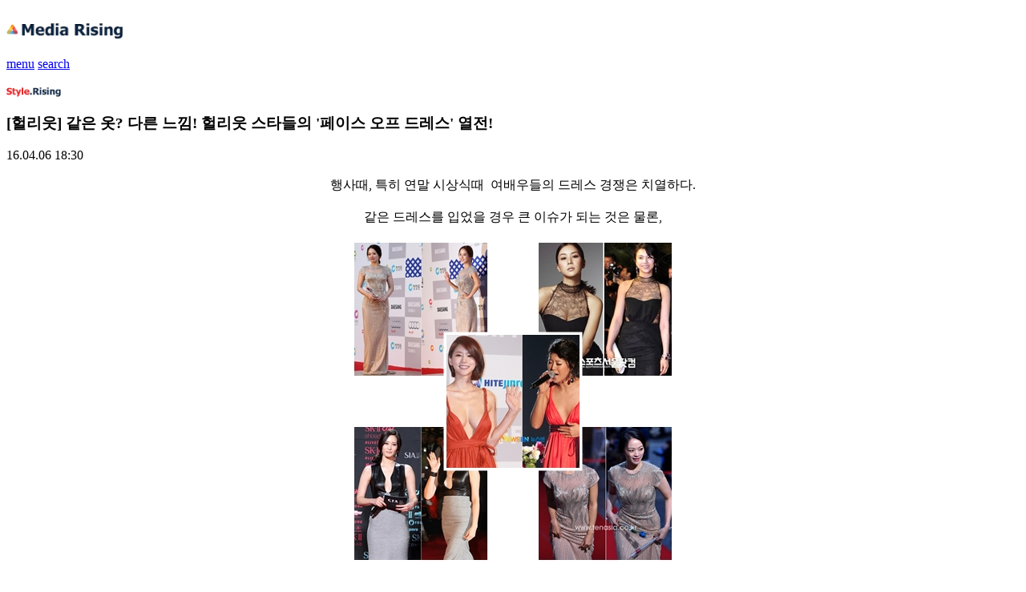

--- FILE ---
content_type: text/html; charset=UTF-8
request_url: http://m.hrising.com/style/?mode=view&no=3843
body_size: 59947
content:
<!DOCTYPE html PUBLIC "-//W3C//DTD XHTML 1.0 Transitional//EN" "http://www.w3.org/TR/xhtml1/DTD/xhtml1-transitional.dtd">
<html xmlns="http://www.w3.org/1999/xhtml">
<head>
<meta content="text/html; charset=utf-8" http-equiv="Content-Type" />
<title>[헐리웃] 같은 옷? 다른 느낌! 헐리웃 스타들의 '페이스 오프 드레스' 열전! - :: 미디어라이징 :: 스타일</title>
<link rel="shortcut icon" href="/favicon.ico">
<link rel="icon" href="/favicon.ico" type="image/gif" >

<meta name="viewport" content="width=device-width, initial-scale=1.0, maximum-scale=1.0, minimum-scale=1.0, user-scalable=no" />

<meta name="keywords" content="[헐리웃] 같은 옷? 다른 느낌! 헐리웃 스타들의 '페이스 오프 드레스' 열전!" />
<meta name="description" content="행사때, 특히 연말 시상식때  여배우들의 드레스 경쟁은 치열하다.    같은 드레스를 입었을 경우 큰 이슈가 되는 것은 물론,         누가 더 베스트고 누가 워스트고 비교짤이 올라오고    심지어 미리 알아보지 못한 코디에게 책임을 묻기도 한다.         헐리웃에서도 같은 드레스를 입는 이런 경우는 종종 일어난다.     하지만 차이점이라면 팬들 혹은 그들은 그 자체를 '패션'으로 받아들인다는 것.    런웨이에서 혹은 일상에서도 같은 옷을 입었건 말건     어디서든 당당한 그녀들의 '쌍둥이 패션'을 감상해 보도록 하자.         1. 카일리제너(KYLIE JENNER) vs 켄달제너(KENDALL JENNER)        헐리웃의 유명한 자매 카일리제너(KYLIE JENNER)와 켄달제너(KENDALL JENNER).    이 의상은 협찬이 아닌 개인이 소장하고 있는 드레스라고 하는데,    둘다 이런 스타일을 좋아하는 듯하다.     옷 뿐만 아니라 신발도 꼭 눈여겨 보시길! ;-)      2. 다이앤크루거(DIANE KRUGER) vs 올리비아와일드(OLIVIA WILDE)        두 스타 모두 코첼라(뮤직 페스티벌)행 비행기를 탄 듯 하다.     똑같은 오버롤에 액세서리(넥스카프나 페도라 등)를 걸쳤다.      3. 니콜리치(NICOLE RICHIE) vs 맨디무어(MANDY MOORE) vs 민카켈리(MINKA KELLY)        아마도 이 드레스 협찬사는 스타들에게 대량으로 '테스트'를 해보고 싶었던 듯?      4. 엠마로버츠(EMMA ROBERTS) vs 알렉웩(ALEK WEK)        두 스타 모두 H&M의 아이스블루 스커트를 입었지만     느낌은 완전히 다르다!    개인적으로 엠마의 상의, 시스루룩이     이 스커트를 더 빛나게 해주는 듯하다.      5.제이미정(JAMIE CHUNG) vs 켄달제너(KENDALL JENNER)        이 스트릿 패션에서도 역시 '페이스오프'가 있으니,     그건 바로 이너로 입은 터틀넥 탑이다.    전체적인 스타일링이 매우 비슷하다. 심지어 헤어 스타일까지~!      6. 코트니 카다시안(KOURTNEY KARDASHIAN) vs 리한나(RIHANNA)          우연히도 같은 액세서리를 착용한 두 스타.     이로 인해 목에 두른 이 '초크'는 핫 셀링이 되었다고.      7. 칼리클로스(KARLIE KLOSS) vs 케이트업튼(KATE UPTON)        두 슈퍼모델 모두 꽃장식이 화려한 '스텔라 맥카트니' 수트를 입었다.     어느쪽이 좀 더 스타일리쉬한가?      8. 킴카다시안(KIM KARDASHIAN) vs 지지하디드(GIGI HADID)        블랙 레깅스에 쿨한 느낌의 스니커즈, 그리고 블랙 롱아우터.     두 스타는 애슬레저 룩을 보여주며     비슷한 패션 아이템들을 걸치고 있지만 느낌은 전혀 다르다.     탱크탑이냐 후드티냐의 나비효과?      9. 저스틴비버(JUSTIN BIEBER) vs 코트니 카다시안(KOURTNEY KARDASHIAN)        흠..설마 카다시안이 비버의 옷을 슬쩍? 혹은 그 반대?     이 흔치않은 디자인의 자켓이 무려 2,690달러의 생로랑 제품이라니...      10. 제니퍼로페즈(JENNIFER LOPEZ) vs 알레샤 딕슨(ALESHA DIXON)        핑크색의 컷아웃 미니 드레스는 보는이로 하여금     많은 '상상'을 불러일으킨다.    이 두 스타들은 이 난해한 컷아웃 미니 드레스를     편안하게 착용하고 있다.      11. 카밀라 알베스(CAMILA ALVES) vs 리즈위더스푼(REESE WITHERSPOON)        헐리웃의 대표 '스타일리쉬 맘'인 두 스타는     외출 의상에 딱 어울리는 빅 사이즈의 토트백을 걸쳤다.        12. 테일러 스위프트(TAYLOR SWIFT) vs 안드레아 페직(ANDREJA PEJIC)        '아마도 @테일러가 어젯밤에 내 옷을 몰래 가져간듯'   - 안드레아 페직의 인스타그램      13. 세라야(SERAYAH) VS 카이라세드윅(KYRA SEDGWICK) VS 에밀리 라타이코프스키(EMILY RATAJKOWSKI)        오프 숄더 드레스가 핫 트렌드임을 증명이라도 하듯,    깔별로 출시한 드레스를 3명의 스타가 사이좋게 나눠 입었다.      14. 사라 폴슨(SARAH PAULSON) VS 기네스펠트로(GWYNETH PALTROW) VS 앨리시아 키스(ALCIA KEYS)        이 컷아웃 드레스는 어떤 몸매든 잘 어울리게끔 제작되어     헐리웃 레드카펫에서 심심치않게 등장한 드레스이다.      15. 하이디 클룸(HEIDI KLUM) VS 제니퍼 로페즈(JENNIFER LOPEZ)        베르사체의 그린-블랙 미니드레스를 입은 것 외에도     800불짜리 블랙 싸이하이 부츠까지 똑같다.     혹시 드레스와 부츠가 한 셋트?       16. 제시카 알바(JESSICA ALBA) VS 셀레나 고메즈(SELENA GOMEZ)        두툼한 니트로 스타일링할 수 있는 새로운 방법은?    이 오버사이즈 니트에 제시카처럼 튜튜 맥시 스커트를 매치하거나,    셀레나처럼 화이트 팬츠를 매치해보길!      17. 킴 카다시안(KIM KARDASHIAN) VS 지지하디드(GIGI HADID)        카멜색상의 슬릿 스커트는 은근한 섹시함을 강조해준다.     아마도 두 스타도 개인소장 했을듯?      18. 케이트 베킨세일(KATE BECKINSALE) VS 나야 리베라(NAYA RIVERA)        이 화이트 드레이프 롱 코트는 보는 것과 같이 매우 쉬크하다!     전 세계 품절 될만 하다.      19. 로지 헌팅텉 휘틀리(ROSIE HUNTINGTON-WHITELEY) VS 칼리클로스(KARLIE KLOSS)        그냥 평범하기 그지없는 코트지만 그건 중요하지 않다.     어찌됐든 세계 최고의 고져스한 모델들이 걸쳤으니!     그것도 2명이나!!      20. 에메라우데 투비아(EMERAUDE TOUBIA) VS 켄달 제너(KENDALL JENNER)        어떤 패션이건 겁내지 않을 듯한 배우와 슈퍼모델의 선택한    허벅지가 다 드러나는 아슬아슬 랩 스커트!      21. 앤리코 패리쉬(ENIKO PARRISH) VS 킴카다시안(KIM KARDASHIAN)        제목:발망 드레스 배틀!      22. 시얼샤 로넌(SAOIRSE RONAN) VS 앰버 허드(AMBER HEARD)        점프 수트는 종종 비교샷에 올라오곤 하지만,     이런 스팽글 달린 큐롯 점프수트는 거의 없었던 듯..      23. 켄달(KENDALL) VS 지지(GIGI)        #KENGI라고 불릴만큼 베스트 프렌드로 알려진 켄달제너와 지지하디드.     함께 쇼핑하고 여행다니며 이 아우터도 서로에게 사준 것이 확실하다! !        24. 제니퍼 로페즈(JENNIFER LOPEZ) VS 코트니 카다시안(KOURTNEY KARDASHIAN)        행사 중에는 속살이 거의 다 보이는 옷을 선호하는 '섹시'한 스타이지만,     평소에는 터틀넥을 즐겨입는 캐주얼을 선호한다니 반전?                    이주연 기자 (보도자료/제휴 문의/오타 신고)  stylerising@hrising.com      스타일라이징 페이스북  www.facebook.com/stylerising        (출처:people.com)  저작권자 ⓒ 스타일라이징. 무단 전재-재배포 금지">
<meta property="og:title" content="[헐리웃] 같은 옷? 다른 느낌! 헐리웃 스타들의 '페이스 오프 드레스' 열전!" />
<meta id="facebook_image" property="og:image" content="http%3A%2F%2Fm.hrising.com%2Fimg%2F%3Fp%3Dhrising%2Fthumbnail%2Fattach%2F201604%2F20160406%2FU7D2kffJwWKppFUtap.jpg" />
<meta property="og:type" content="website" />
<script type="text/javascript" charset="utf-8">
<!--
function fbs_click() {
	u = location.href;
	t = "[헐리웃] 같은 옷? 다른 느낌! 헐리웃 스타들의 '페이스 오프 드레스' 열전!";

	//페이스북 캐시 초기화함
	$('#fb_body_tar').attr('src',"http://developers.facebook.com/tools/debug/og/object?q="+encodeURIComponent(u));
	window.open('http://www.facebook.com/sharer.php?u='+encodeURIComponent(u)+'&t='+encodeURIComponent(t),'sharer','toolbar=0,status=0,width=1000,height=600');
	//window.open('http://developers.facebook.com/tools/debug/og/object?q='+encodeURIComponent(u)+'&t='+encodeURIComponent(t),'sharer','toolbar=0,status=0,width=1000,height=600');
}
-->
</script>

<link rel="stylesheet" type="text/css" href="/css/base.css?ver=170811"/>
<link rel="stylesheet" type="text/css" href="/css/style.css?ver=180327"/>

<script type="text/javascript" src="/script/jquery-1.6.3.min.js"></script>
<script type="text/javascript" src="/script/jquery.validate.js"></script>
<script type="text/javascript" src="/script/jquery.lazyload.js"></script>
<!-- <script type="text/javascript" src="/script/hoverIntent.js"></script>
<script type="text/javascript" src="/script/superfish.js"></script>
<script type="text/javascript" src="/script/custom.js"></script> -->

<script type="text/javascript" src="/script/common.js?ver=180327"></script>
<script type="text/javascript">
  var _gaq = _gaq || [];
  _gaq.push(['_setAccount', 'UA-26273269-1']);
  _gaq.push(['_setDomainName', '.hrising.com']);
  _gaq.push(['_trackPageview']);
  (function() {
    var ga = document.createElement('script'); ga.type = 'text/javascript'; ga.async = true;
    ga.src = ('https:' == document.location.protocol ? 'https://ssl' : 'http://www') + '.google-analytics.com/ga.js';
    var s = document.getElementsByTagName('script')[0]; s.parentNode.insertBefore(ga, s);
  })();
</script>

<script async src="//pagead2.googlesyndication.com/pagead/js/adsbygoogle.js"></script>
<script>
  (adsbygoogle = window.adsbygoogle || []).push({
    google_ad_client: "ca-pub-3979096528783505",
    enable_page_level_ads: true
  });
</script>
<script type="text/javascript" charset="utf-8">
$(function() {
	$("#lazyload img").lazyload({
			placeholder : "/images/lazyload/grey.gif",
			effect : "fadeIn"
	});
});
//document.domain = 'hrising.com';
/*
$(document).ready(function(){
	wheight=$(window).height()-46;
	$(".btn_top2").css({'position':'fixed', 'top':wheight+'px'});
	$(window).scroll(function() {
		if ($(window).scrollTop() == $(document).height() - $(window).height()) {
			 wheight = $(window).height(); // 현재 스크롤바의 위치값을 반환합니다.
			im = wheight-146;
			$(".btn_top2").css({'position':'fixed', 'top':im+'px'});
		}else{
			wheight=$(window).height()-46;
			$(".btn_top2").css({'position':'fixed', 'top':wheight+'px'});
		}
    });
	$(".btn_top2").click(function(){
		$(window).scrollTop(0);
	});
});
*/
</script>
</head>
<body>

<iframe name="fb_body_tar" id="fb_body_tar" frameborder="0" style="width:0px;height:0px;" src=""></iframe>		<header class="site_header">
		<h1><a href="/" class="h1_logo"><img src="/images/img_h1.png" width="145" height="20" alt="Media Rising"></a></h1>
		<div class="site-header-togglers">
			<a href="javascript:clk_btn('menu');" class="toggler_menu" id="top_menu_btn" title="메뉴펼치기"><span class="skip">menu</span></a>
			<a href="javascript:clk_btn('search');" class="icon_search" id="top_search_btn" title="검색바펼치기"><span class="skip">search</span></a>
		</div>
		<nav class="md_nav" id="top_menu" style="display:none">
			<ul>
				<li class="b"><a href="/movie" class="bdL_n">movie rising</a></li>
				<li class="e"><a href="/music">music rising</a></li>
				<li class="c"><a href="/video">video rising</a></li>
				<li class="a"><a href="/baseball">baseball rising</a></li>
				<!--<li class="d"><a href="/talk" class="bdR_n">talk rising</a></li>-->
			</ul>
		</nav>
		<from >
			<fieldset class="md_search" id="top_search" style="display:none">
				<form name="search_frm" action="/search.htm" method="get" onsubmit="return false;">
				<input type="hidden" name="sub_menu" id="sub_menu" value="style">
					<legend class="skip">미디어라이징 기사 검색</legend>
					<label for="md_sch"  class="skip">미디어 라이징 검색어 입력</label>
					<span class="sch_md"><input type="search" id="keyword" name="keyword" maxlength="20" value=""></span>
					<button class="search_submit" onclick="go_search();"  style="cursor:pointer">검색</button>
				</form>
			</fieldset>
		</from>
	</header>

<!-- //헤더 -->

		<div class="contents">
			<section>
				<div class="con_top">
					<h2><img src="/images/img_h2_c.png" width="87" height="12" alt="baseballrising"></h2>
				</div>
				<article class="atc_body">
					<div class="atc_top">
						<h3>[헐리웃] 같은 옷? 다른 느낌! 헐리웃 스타들의 '페이스 오프 드레스' 열전!</h3>
						<p class="atc_top_txt">
														<span class="pL5">16.04.06 18:30 </span>
						</p>
					</div>
					<div class="atc_wrod" id="lazyload" style="padding-bottom:0">
						<div style="text-align: center"><span style="font-family: '맑은 고딕'; font-size: medium; line-height: 1.5">행사때, 특히 연말 시상식때 &nbsp;</span><span style="font-family: '맑은 고딕'; font-size: medium; line-height: 1.5">여배우들의 드레스 경쟁은 치열하다.</span></div>
<div style="text-align: center"><font size="3" face="맑은 고딕"><br /></font></div>
<div style="text-align: center"><font size="3" face="맑은 고딕">같은 드레스를 입었을 경우 큰 이슈가 되는 것은 물론,</font></div>
<div style="text-align: center"><font size="3" face="맑은 고딕"><br /></font></div>
<div style="text-align: center"><font size="3" face="맑은 고딕">
<div style="text-align: center"><img src="http://www.hrising.com/img/?p=hrising/attach/201604/20160406/U7D2kffJwWKppFUtap.jpg" width="402" height="402" alt="a.jpg" style="border: none" /></div>&nbsp;</font></div>
<div style="text-align: center"><font size="3" face="맑은 고딕">누가 더 베스트고 누가 워스트고 비교짤이 올라오고</font></div>
<div style="text-align: center"><font size="3" face="맑은 고딕"><br /></font></div>
<div style="text-align: center"><font size="3" face="맑은 고딕">심지어 미리 알아보지 못한 코디에게 책임을 묻기도 한다.&nbsp;</font></div>
<div style="text-align: center"><font size="3" face="맑은 고딕"><br /></font></div>
<div style="text-align: center"><font size="3" face="맑은 고딕"><img src="http://mng.hrising.com/cheditor/icons/em/60.gif" alt="" border="0" style="width: 16px; height: 16px; margin: 1px 4px; vertical-align: middle" /><br /></font></div>
<div style="text-align: center"><font size="3" face="맑은 고딕"><br /></font></div>
<div style="text-align: center"><font size="3" face="맑은 고딕">헐리웃에서도 같은 드레스를 입는 이런 경우는 종종 일어난다.&nbsp;</font></div>
<div style="text-align: center"><font size="3" face="맑은 고딕"><br /></font></div>
<div style="text-align: center"><font size="3" face="맑은 고딕">하지만 차이점이라면 팬들 혹은 그들은 그 자체를 '패션'으로 받아들인다는 것.</font></div>
<div style="text-align: center"><font size="3" face="맑은 고딕"><br /></font></div>
<div style="text-align: center"><font size="3" face="맑은 고딕">런웨이에서 혹은 일상에서도 같은 옷을 입었건 말건&nbsp;</font></div>
<div style="text-align: center"><font size="3" face="맑은 고딕"><br /></font></div>
<div style="text-align: center"><font size="3" face="맑은 고딕">어디서든 당당한 그녀들의 '쌍둥이 패션'을 감상해 보도록 하자.&nbsp;</font></div>
<div style="text-align: center"><font size="3" face="맑은 고딕"><br /></font></div>
<div style="text-align: center">
<hr /><br /></div>
<div style="text-align: center"><font size="3" face="맑은 고딕"><b>1. 카일리제너(KYLIE JENNER) vs 켄달제너(KENDALL JENNER)</b></font></div>
<div style="text-align: center"><font size="3" face="맑은 고딕"><br /></font></div>
<div style="text-align: center"><font size="3" face="맑은 고딕">
<div style="text-align: center"><img src="http://www.hrising.com/img/?p=hrising/attach/201604/20160406/HIfMpy7fzxA9LUDUoOj.jpg" width="579" height="790" alt="1.jpg" style="border: none" /></div><br /></font></div>
<div style="text-align: center"><font size="3" face="맑은 고딕">헐리웃의 유명한 자매 카일리제너(KYLIE JENNER)와 켄달제너(KENDALL JENNER).</font></div>
<div style="text-align: center"><font size="3" face="맑은 고딕"><br /></font></div>
<div style="text-align: center"><font size="3" face="맑은 고딕">이 의상은 협찬이 아닌 개인이 소장하고 있는 드레스라고 하는데,</font></div>
<div style="text-align: center"><font size="3" face="맑은 고딕"><br /></font></div>
<div style="text-align: center"><font size="3" face="맑은 고딕">둘다 이런 스타일을 좋아하는 듯하다.&nbsp;</font></div>
<div style="text-align: center"><font size="3" face="맑은 고딕"><br /></font></div>
<div style="text-align: center"><font size="3" face="맑은 고딕">옷 뿐만 아니라 신발도 꼭 눈여겨 보시길! ;-)</font></div>
<div style="text-align: center"><font size="3" face="맑은 고딕"><br /></font></div>
<div style="text-align: center"><font size="3" face="맑은 고딕"><br /></font></div>
<div style="text-align: center"><font size="3" face="맑은 고딕"><b>2. 다이앤크루거(DIANE KRUGER) vs 올리비아와일드(OLIVIA WILDE)</b></font></div>
<div style="text-align: center"><font size="3" face="맑은 고딕"><br /></font></div>
<div style="text-align: center"><font size="3" face="맑은 고딕">
<div style="text-align: center"><img src="http://www.hrising.com/img/?p=hrising/attach/201604/20160406/tRxdE2tJCVESV6.jpg" width="579" height="790" alt="2.jpg" style="border: none" /></div><br /></font></div>
<div style="text-align: center"><font size="3" face="맑은 고딕">두 스타 모두 코첼라(뮤직 페스티벌)행 비행기를 탄 듯 하다.&nbsp;</font></div>
<div style="text-align: center"><font size="3" face="맑은 고딕"><br /></font></div>
<div style="text-align: center"><font size="3" face="맑은 고딕">똑같은 오버롤에 액세서리(넥스카프나 페도라 등)를 걸쳤다.</font></div>
<div style="text-align: center"><font size="3" face="맑은 고딕"><br /></font></div>
<div style="text-align: center"><font size="3" face="맑은 고딕"><br /></font></div>
<div style="text-align: center"><font size="3" face="맑은 고딕"><b>3. 니콜리치(NICOLE RICHIE) vs 맨디무어(MANDY MOORE) vs 민카켈리(MINKA KELLY)</b></font></div>
<div style="text-align: center"><font size="3" face="맑은 고딕"><br /></font></div>
<div style="text-align: center"><font size="3" face="맑은 고딕">
<div style="text-align: center"><img src="http://www.hrising.com/img/?p=hrising/attach/201604/20160406/DnCTBIFHm5nZDI725MFW.jpg" width="640" height="663" alt="3.jpg" id="image_045732352353493844" class="chimg_photo" style="border: none" /></div><br /></font></div>
<div style="text-align: center"><font size="3" face="맑은 고딕">아마도 이 드레스 협찬사는 스타들에게 대량으로 '테스트'를 해보고 싶었던 듯?</font></div>
<div style="text-align: center"><font size="3" face="맑은 고딕"><br /></font></div>
<div style="text-align: center"><font size="3" face="맑은 고딕"><br /></font></div>
<div style="text-align: center"><font size="3" face="맑은 고딕"><b>4. 엠마로버츠(EMMA ROBERTS) vs 알렉웩(ALEK WEK)</b></font></div>
<div style="text-align: center"><font size="3" face="맑은 고딕"><br /></font></div>
<div style="text-align: center"><font size="3" face="맑은 고딕">
<div style="text-align: center"><img src="http://www.hrising.com/img/?p=hrising/attach/201604/20160406/T4jbQO1GBR2QDv.jpg" width="579" height="790" alt="4.jpg" style="border: none" /></div><br /></font></div>
<div style="text-align: center"><font size="3" face="맑은 고딕">두 스타 모두 H&amp;M의 아이스블루 스커트를 입었지만&nbsp;</font></div>
<div style="text-align: center"><font size="3" face="맑은 고딕"><br /></font></div>
<div style="text-align: center"><font size="3" face="맑은 고딕">느낌은 완전히 다르다!</font></div>
<div style="text-align: center"><font size="3" face="맑은 고딕"><br /></font></div>
<div style="text-align: center"><font size="3" face="맑은 고딕">개인적으로 엠마의 상의, 시스루룩이&nbsp;</font></div>
<div style="text-align: center"><font size="3" face="맑은 고딕"><br /></font></div>
<div style="text-align: center"><font size="3" face="맑은 고딕">이 스커트를 더 빛나게 해주는 듯하다.</font></div>
<div style="text-align: center"><font size="3" face="맑은 고딕"><br /></font></div>
<div style="text-align: center"><font size="3" face="맑은 고딕"><br /></font></div>
<div style="text-align: center"><font size="3" face="맑은 고딕"><b>5.제이미정(JAMIE CHUNG) vs 켄달제너(KENDALL JENNER)</b></font></div>
<div style="text-align: center"><font size="3" face="맑은 고딕"><br /></font></div>
<div style="text-align: center"><font size="3" face="맑은 고딕">
<div style="text-align: center"><img src="http://www.hrising.com/img/?p=hrising/attach/201604/20160406/q6UYO5EUWqjMsqC3.jpg" width="579" height="790" alt="5.jpg" style="border: none" /></div><br /></font></div>
<div style="text-align: center"><font size="3" face="맑은 고딕">이 스트릿 패션에서도 역시 '페이스오프'가 있으니,&nbsp;</font></div>
<div style="text-align: center"><font size="3" face="맑은 고딕"><br /></font></div>
<div style="text-align: center"><font size="3" face="맑은 고딕">그건 바로 이너로 입은 터틀넥 탑이다.</font></div>
<div style="text-align: center"><font size="3" face="맑은 고딕"><br /></font></div>
<div style="text-align: center"><font size="3" face="맑은 고딕">전체적인 스타일링이 매우 비슷하다. 심지어 헤어 스타일까지~!</font></div>
<div style="text-align: center"><font size="3" face="맑은 고딕"><br /></font></div>
<div style="text-align: center"><font size="3" face="맑은 고딕"><br /></font></div>
<div style="text-align: center"><font size="3" face="맑은 고딕">6. 코트니 카다시안(KOURTNEY KARDASHIAN) vs 리한나(RIHANNA)</font></div>
<div style="text-align: center"><font size="3" face="맑은 고딕"><br /></font></div>
<div style="text-align: center"><img src="http://www.hrising.com/img/?p=hrising/attach/201604/20160406/EEoBe2RKb.jpg" width="640" height="508" alt="6.jpg" id="image_022335363196805957" class="chimg_photo" style="font-family: '맑은 고딕'; font-size: medium; line-height: 1.5; border: none" /></div>
<div style="text-align: center"><font size="3" face="맑은 고딕"><br /></font></div>
<div style="text-align: center">
<div><font size="3" face="맑은 고딕">우연히도 같은 액세서리를 착용한 두 스타.&nbsp;</font></div>
<div><font size="3" face="맑은 고딕"><br /></font></div>
<div><font size="3" face="맑은 고딕">이로 인해 목에 두른 이 '초크'는 핫 셀링이 되었다고.</font></div>
<div><font size="3" face="맑은 고딕"><br /></font></div></div>
<div style="text-align: center"><font size="3" face="맑은 고딕"><br /></font></div>
<div style="text-align: center"><span style="font-family: '맑은 고딕'; font-size: medium; font-weight: bold; line-height: 24px">7. 칼리클로스(KARLIE KLOSS) vs 케이트업튼(KATE UPTON)</span></div>
<div style="text-align: center"><span style="font-family: '맑은 고딕'; font-size: medium; font-weight: bold; line-height: 24px"><br /></span></div>
<div style="text-align: center"><span style="font-family: '맑은 고딕'; font-size: medium; font-weight: bold; line-height: 24px">
<div style="text-align: center"><img src="http://www.hrising.com/img/?p=hrising/attach/201604/20160406/pver7yEs5lYASKUua.jpg" width="579" height="790" alt="7.jpg" style="border: none" /></div><br /></span></div>
<div style="text-align: center"><font size="3" face="맑은 고딕">두 슈퍼모델 모두 꽃장식이 화려한 '스텔라 맥카트니' 수트를 입었다.&nbsp;</font></div>
<div style="text-align: center"><font size="3" face="맑은 고딕"><br /></font></div>
<div style="text-align: center"><font size="3" face="맑은 고딕">어느쪽이 좀 더 스타일리쉬한가?</font></div>
<div style="text-align: center"><font size="3" face="맑은 고딕"><br /></font></div>
<div style="text-align: center"><font size="3" face="맑은 고딕"><br /></font></div>
<div style="text-align: center"><font size="3" face="맑은 고딕"><b>8. 킴카다시안(KIM KARDASHIAN) vs 지지하디드(GIGI HADID)</b></font></div>
<div style="text-align: center"><font size="3" face="맑은 고딕"><br /></font></div>
<div style="text-align: center"><font size="3" face="맑은 고딕">
<div style="text-align: center"><img src="http://www.hrising.com/img/?p=hrising/attach/201604/20160406/lrc9Y6QQrJbcM2DK4hUkcYGNb2b7gl.jpg" width="579" height="790" alt="8.jpg" style="border: none" /></div><br /></font></div>
<div style="text-align: center"><font size="3" face="맑은 고딕">블랙 레깅스에 쿨한 느낌의 스니커즈, 그리고 블랙 롱아우터.&nbsp;</font></div>
<div style="text-align: center"><font size="3" face="맑은 고딕"><br /></font></div>
<div style="text-align: center"><font size="3" face="맑은 고딕">두 스타는 애슬레저 룩을 보여주며&nbsp;</font></div>
<div style="text-align: center"><font size="3" face="맑은 고딕"><br /></font></div>
<div style="text-align: center"><font size="3" face="맑은 고딕">비슷한 패션 아이템들을 걸치고 있지만 느낌은 전혀 다르다.&nbsp;</font></div>
<div style="text-align: center"><font size="3" face="맑은 고딕"><br /></font></div>
<div style="text-align: center"><font size="3" face="맑은 고딕">탱크탑이냐 후드티냐의 나비효과?</font></div>
<div style="text-align: center"><font size="3" face="맑은 고딕"><br /></font></div>
<div style="text-align: center"><font size="3" face="맑은 고딕"><br /></font></div>
<div style="text-align: center"><font size="3" face="맑은 고딕"><b>9. 저스틴비버(JUSTIN BIEBER) vs 코트니 카다시안(KOURTNEY KARDASHIAN)</b></font></div>
<div style="text-align: center"><font size="3" face="맑은 고딕"><br /></font></div>
<div style="text-align: center"><font size="3" face="맑은 고딕">
<div style="text-align: center"><img src="http://www.hrising.com/img/?p=hrising/attach/201604/20160406/ML74Gi1gk9i9Ze2uKXmfHTNjmb4rMw.jpg" width="579" height="790" alt="9.jpg" style="border: none" id="image_0.8192122765399747" /></div><br /></font></div>
<div style="text-align: center"><font size="3" face="맑은 고딕">흠..설마 카다시안이 비버의 옷을 슬쩍? 혹은 그 반대?&nbsp;</font></div>
<div style="text-align: center"><font size="3" face="맑은 고딕"><br /></font></div>
<div style="text-align: center"><font size="3" face="맑은 고딕">이 흔치않은 디자인의 자켓이 무려 2,690달러의 생로랑 제품이라니...</font></div>
<div style="text-align: center"><font size="3" face="맑은 고딕"><br /></font></div>
<div style="text-align: center"><font size="3" face="맑은 고딕"><br /></font></div>
<div style="text-align: center"><font size="3" face="맑은 고딕"><b>10. 제니퍼로페즈(JENNIFER LOPEZ) vs 알레샤 딕슨(ALESHA DIXON)</b></font></div>
<div style="text-align: center"><font size="3" face="맑은 고딕"><br /></font></div>
<div style="text-align: center"><font size="3" face="맑은 고딕">
<div style="text-align: center"><img src="http://www.hrising.com/img/?p=hrising/attach/201604/20160406/ZmPjnHyPsPWXOVF2qrnc.jpg" width="579" height="790" alt="10.jpg" style="border: none" /></div><br /></font></div>
<div style="text-align: center"><font size="3" face="맑은 고딕">핑크색의 컷아웃 미니 드레스는 보는이로 하여금&nbsp;</font></div>
<div style="text-align: center"><font size="3" face="맑은 고딕"><br /></font></div>
<div style="text-align: center"><font size="3" face="맑은 고딕">많은 '상상'을 불러일으킨다.</font></div>
<div style="text-align: center"><font size="3" face="맑은 고딕"><br /></font></div>
<div style="text-align: center"><font size="3" face="맑은 고딕">이 두 스타들은 이 난해한 컷아웃 미니 드레스를&nbsp;</font></div>
<div style="text-align: center"><font size="3" face="맑은 고딕"><br /></font></div>
<div style="text-align: center"><font size="3" face="맑은 고딕">편안하게 착용하고 있다.</font></div>
<div style="text-align: center"><font size="3" face="맑은 고딕"><br /></font></div>
<div style="text-align: center"><font size="3" face="맑은 고딕"><br /></font></div>
<div style="text-align: center"><font size="3" face="맑은 고딕"><b>11. 카밀라 알베스(CAMILA ALVES) vs 리즈위더스푼(REESE WITHERSPOON)</b></font></div>
<div style="text-align: center"><font size="3" face="맑은 고딕"><br /></font></div>
<div style="text-align: center"><font size="3" face="맑은 고딕">
<div style="text-align: center"><img src="http://www.hrising.com/img/?p=hrising/attach/201604/20160406/8OYyQXR5qBAeK9nvez1lC.jpg" width="579" height="790" alt="11.jpg" style="border: none" /></div><br /></font></div>
<div style="text-align: center"><font size="3" face="맑은 고딕">헐리웃의 대표 '스타일리쉬 맘'인 두 스타는&nbsp;</font></div>
<div style="text-align: center"><font size="3" face="맑은 고딕"><br /></font></div>
<div style="text-align: center"><font size="3" face="맑은 고딕">외출 의상에 딱 어울리는 빅 사이즈의 토트백을 걸쳤다.</font></div>
<div style="text-align: center"><font size="3" face="맑은 고딕"><br /></font></div>
<div style="text-align: center"><font size="3" face="맑은 고딕"><br /></font></div>
<div style="text-align: center"><font size="3" face="맑은 고딕"><br /></font></div>
<div style="text-align: center"><font size="3" face="맑은 고딕"><b>12. 테일러 스위프트(TAYLOR SWIFT) vs 안드레아 페직(ANDREJA PEJIC)</b></font></div>
<div style="text-align: center"><font size="3" face="맑은 고딕"><br /></font></div>
<div style="text-align: center"><font size="3" face="맑은 고딕">
<div style="text-align: center"><img src="http://www.hrising.com/img/?p=hrising/attach/201604/20160406/GhbJydxR.jpg" width="579" height="790" alt="12.jpg" style="border: none" /></div><br /></font></div>
<div style="text-align: center"><font size="3" face="맑은 고딕">"아마도 @테일러가 어젯밤에 내 옷을 몰래 가져간듯"&nbsp;</font></div>
<div style="text-align: center"><font size="3" face="맑은 고딕">- 안드레아 페직의 인스타그램</font></div>
<div style="text-align: center"><font size="3" face="맑은 고딕"><br /></font></div>
<div style="text-align: center"><font size="3" face="맑은 고딕"><br /></font></div>
<div style="text-align: center"><font size="3" face="맑은 고딕"><b>13. 세라야(SERAYAH) VS 카이라세드윅(KYRA SEDGWICK) VS 에밀리 라타이코프스키(EMILY RATAJKOWSKI)</b></font></div>
<div style="text-align: center"><font size="3" face="맑은 고딕"><br /></font></div>
<div style="text-align: center"><font size="3" face="맑은 고딕">
<div style="text-align: center"><img src="http://www.hrising.com/img/?p=hrising/attach/201604/20160406/LrpUW7AHhW.jpg" width="640" height="508" alt="1.jpg" id="image_06616186566916367" class="chimg_photo" style="border: none" /></div><br /></font></div>
<div style="text-align: center"><font size="3" face="맑은 고딕">오프 숄더 드레스가 핫 트렌드임을 증명이라도 하듯,</font></div>
<div style="text-align: center"><font size="3" face="맑은 고딕"><br /></font></div>
<div style="text-align: center"><font size="3" face="맑은 고딕">깔별로 출시한 드레스를 3명의 스타가 사이좋게 나눠 입었다.</font></div>
<div style="text-align: center"><font size="3" face="맑은 고딕"><br /></font></div>
<div style="text-align: center"><font size="3" face="맑은 고딕"><br /></font></div>
<div style="text-align: center"><font size="3" face="맑은 고딕"><b>14. 사라 폴슨(SARAH PAULSON) VS 기네스펠트로(GWYNETH PALTROW) VS 앨리시아 키스(ALCIA KEYS)</b></font></div>
<div style="text-align: center"><font size="3" face="맑은 고딕"><br /></font></div>
<div style="text-align: center"><font size="3" face="맑은 고딕">
<div style="text-align: center"><img src="http://www.hrising.com/img/?p=hrising/attach/201604/20160406/yIaTqHKNlsSNTWCoEQGDmCeQyDhHVlz.jpg" width="640" height="508" alt="2.jpg" id="image_0759275337035467" class="chimg_photo" style="border: none" /></div><br /></font></div>
<div style="text-align: center"><font size="3" face="맑은 고딕">이 컷아웃 드레스는 어떤 몸매든 잘 어울리게끔 제작되어&nbsp;</font></div>
<div style="text-align: center"><font size="3" face="맑은 고딕"><br /></font></div>
<div style="text-align: center"><font size="3" face="맑은 고딕">헐리웃 레드카펫에서 심심치않게 등장한 드레스이다.</font></div>
<div style="text-align: center"><font size="3" face="맑은 고딕"><b><br /></b></font></div>
<div style="text-align: center"><font size="3" face="맑은 고딕"><b><br /></b></font></div>
<div style="text-align: center"><font size="3" face="맑은 고딕"><b>15. 하이디 클룸(HEIDI KLUM) VS 제니퍼 로페즈(JENNIFER LOPEZ)</b></font></div>
<div style="text-align: center"><font size="3" face="맑은 고딕"><br /></font></div>
<div style="text-align: center"><font size="3" face="맑은 고딕">
<div style="text-align: center"><img src="http://www.hrising.com/img/?p=hrising/attach/201604/20160406/7xMtjyERYbBwuW.jpg" width="579" height="790" alt="3.jpg" style="border: none" /></div><br /></font></div>
<div style="text-align: center"><font size="3" face="맑은 고딕">베르사체의 그린-블랙 미니드레스를 입은 것 외에도&nbsp;</font></div>
<div style="text-align: center"><font size="3" face="맑은 고딕"><br /></font></div>
<div style="text-align: center"><font size="3" face="맑은 고딕">800불짜리 블랙 싸이하이 부츠까지 똑같다.&nbsp;</font></div>
<div style="text-align: center"><font size="3" face="맑은 고딕"><br /></font></div>
<div style="text-align: center"><font size="3" face="맑은 고딕">혹시 드레스와 부츠가 한 셋트?&nbsp;</font></div>
<div style="text-align: center"><font size="3" face="맑은 고딕"><b><br /></b></font></div>
<div style="text-align: center"><b><br /></b></div>
<div style="text-align: center"><font size="3" face="맑은 고딕"><b>16. 제시카 알바(JESSICA ALBA) VS 셀레나 고메즈(SELENA GOMEZ)</b></font></div>
<div style="text-align: center"><font size="3" face="맑은 고딕"><br /></font></div>
<div style="text-align: center"><font size="3" face="맑은 고딕">
<div style="text-align: center"><img src="http://www.hrising.com/img/?p=hrising/attach/201604/20160406/WIK7h74WOcEXtOE4jlMB2bbm.jpg" width="579" height="790" alt="4.jpg" style="border: none" /></div><br /></font></div>
<div style="text-align: center"><font size="3" face="맑은 고딕">두툼한 니트로 스타일링할 수 있는 새로운 방법은?</font></div>
<div style="text-align: center"><font size="3" face="맑은 고딕"><br /></font></div>
<div style="text-align: center"><font size="3" face="맑은 고딕">이 오버사이즈 니트에 제시카처럼 튜튜 맥시 스커트를 매치하거나,</font></div>
<div style="text-align: center"><font size="3" face="맑은 고딕"><br /></font></div>
<div style="text-align: center"><font size="3" face="맑은 고딕">셀레나처럼 화이트 팬츠를 매치해보길!</font></div>
<div style="text-align: center"><font size="3" face="맑은 고딕"><br /></font></div>
<div style="text-align: center"><font size="3" face="맑은 고딕"><b><br /></b></font></div>
<div style="text-align: center"><font size="3" face="맑은 고딕"><b>17. 킴 카다시안(KIM KARDASHIAN) VS 지지하디드(GIGI HADID)</b></font></div>
<div style="text-align: center"><font size="3" face="맑은 고딕"><br /></font></div>
<div style="text-align: center"><font size="3" face="맑은 고딕">
<div style="text-align: center"><img src="http://www.hrising.com/img/?p=hrising/attach/201604/20160406/I3HYxe8LBfYo5m.jpg" width="579" height="790" alt="5.jpg" style="border: none" /></div><br /></font></div>
<div style="text-align: center"><font size="3" face="맑은 고딕">카멜색상의 슬릿 스커트는 은근한 섹시함을 강조해준다.&nbsp;</font></div>
<div style="text-align: center"><font size="3" face="맑은 고딕"><br /></font></div>
<div style="text-align: center"><font size="3" face="맑은 고딕">아마도 두 스타도 개인소장 했을듯?</font></div>
<div style="text-align: center"><font size="3" face="맑은 고딕"><br /></font></div>
<div style="text-align: center"><font size="3" face="맑은 고딕"><br /></font></div>
<div style="text-align: center"><font size="3" face="맑은 고딕"><b>18. 케이트 베킨세일(KATE BECKINSALE) VS 나야 리베라(NAYA RIVERA)</b></font></div>
<div style="text-align: center"><font size="3" face="맑은 고딕"><br /></font></div>
<div style="text-align: center"><font size="3" face="맑은 고딕">
<div style="text-align: center"><img src="http://www.hrising.com/img/?p=hrising/attach/201604/20160406/F1Bmbxi3UIp3BQsnQYSfNdbttGtzDK.jpg" width="579" height="790" alt="6.jpg" style="border: none" /></div><br /></font></div>
<div style="text-align: center"><font size="3" face="맑은 고딕">이 화이트 드레이프 롱 코트는 보는 것과 같이 매우 쉬크하다!&nbsp;</font></div>
<div style="text-align: center"><font size="3" face="맑은 고딕"><br /></font></div>
<div style="text-align: center"><font size="3" face="맑은 고딕">전 세계 품절 될만 하다.</font></div>
<div style="text-align: center"><font size="3" face="맑은 고딕"><br /></font></div>
<div style="text-align: center"><font size="3" face="맑은 고딕"><br /></font></div>
<div style="text-align: center"><font size="3" face="맑은 고딕"><b>19. 로지 헌팅텉 휘틀리(ROSIE HUNTINGTON-WHITELEY) VS 칼리클로스(KARLIE KLOSS)</b></font></div>
<div style="text-align: center"><font size="3" face="맑은 고딕"><br /></font></div>
<div style="text-align: center"><font size="3" face="맑은 고딕">
<div style="text-align: center"><img src="http://www.hrising.com/img/?p=hrising/attach/201604/20160406/IrOpP4LzZ74mdlgJuQTALhJ7krr.jpg" width="579" height="790" alt="7.jpg" style="border: none" /></div><br /></font></div>
<div style="text-align: center"><font size="3" face="맑은 고딕">그냥 평범하기 그지없는 코트지만 그건 중요하지 않다.&nbsp;</font></div>
<div style="text-align: center"><font size="3" face="맑은 고딕"><br /></font></div>
<div style="text-align: center"><font size="3" face="맑은 고딕">어찌됐든 세계 최고의 고져스한 모델들이 걸쳤으니!&nbsp;</font></div>
<div style="text-align: center"><font size="3" face="맑은 고딕"><br /></font></div>
<div style="text-align: center"><font size="3" face="맑은 고딕">그것도 2명이나!!</font></div>
<div style="text-align: center"><font size="3" face="맑은 고딕"><br /></font></div>
<div style="text-align: center"><font size="3" face="맑은 고딕"><br /></font></div>
<div style="text-align: center"><font size="3" face="맑은 고딕"><b>20. 에메라우데 투비아(EMERAUDE TOUBIA) VS 켄달 제너(KENDALL JENNER)</b></font></div>
<div style="text-align: center"><font size="3" face="맑은 고딕"><br /></font></div>
<div style="text-align: center"><font size="3" face="맑은 고딕">
<div style="text-align: center"><img src="http://www.hrising.com/img/?p=hrising/attach/201604/20160406/w7EcLlEJ8pIIOb3WvCqhyhCn.jpg" width="579" height="790" alt="8.jpg" style="border: none" /></div><br /></font></div>
<div style="text-align: center"><font size="3" face="맑은 고딕">어떤 패션이건 겁내지 않을 듯한 배우와 슈퍼모델의 선택한</font></div>
<div style="text-align: center"><font size="3" face="맑은 고딕"><br /></font></div>
<div style="text-align: center"><font size="3" face="맑은 고딕">허벅지가 다 드러나는 아슬아슬 랩 스커트!</font></div>
<div style="text-align: center"><font size="3" face="맑은 고딕"><br /></font></div>
<div style="text-align: center"><font size="3" face="맑은 고딕"><br /></font></div>
<div style="text-align: center"><font size="3" face="맑은 고딕"><b>21. 앤리코 패리쉬(ENIKO PARRISH) VS 킴카다시안(KIM KARDASHIAN)</b></font></div>
<div style="text-align: center"><font size="3" face="맑은 고딕"><br /></font></div>
<div style="text-align: center"><font size="3" face="맑은 고딕">
<div style="text-align: center"><img src="http://www.hrising.com/img/?p=hrising/attach/201604/20160406/HGBIERjb4MM989ZGsgGoypHuyg.jpg" width="579" height="790" alt="9.jpg" style="border: none" /></div><br /></font></div>
<div style="text-align: center"><font size="3" face="맑은 고딕">제목:발망 드레스 배틀!</font></div>
<div style="text-align: center"><font size="3" face="맑은 고딕"><br /></font></div>
<div style="text-align: center"><font size="3" face="맑은 고딕"><b><br /></b></font></div>
<div style="text-align: center"><font size="3" face="맑은 고딕"><b>22. 시얼샤 로넌(SAOIRSE RONAN) VS 앰버 허드(AMBER HEARD)</b></font></div>
<div style="text-align: center"><font size="3" face="맑은 고딕"><br /></font></div>
<div style="text-align: center"><font size="3" face="맑은 고딕">
<div style="text-align: center"><img src="http://www.hrising.com/img/?p=hrising/attach/201604/20160406/PGYXFYgQvmlvqd9VhUB.jpg" width="579" height="790" alt="10.jpg" style="border: none" /></div><br /></font></div>
<div style="text-align: center"><font size="3" face="맑은 고딕">점프 수트는 종종 비교샷에 올라오곤 하지만,&nbsp;</font></div>
<div style="text-align: center"><font size="3" face="맑은 고딕"><br /></font></div>
<div style="text-align: center"><font size="3" face="맑은 고딕">이런 스팽글 달린 큐롯 점프수트는 거의 없었던 듯..</font></div>
<div style="text-align: center"><font size="3" face="맑은 고딕"><br /></font></div>
<div style="text-align: center"><font size="3" face="맑은 고딕"><br /></font></div>
<div style="text-align: center"><font size="3" face="맑은 고딕"><b>23. 켄달(KENDALL) VS 지지(GIGI)</b></font></div>
<div style="text-align: center"><font size="3" face="맑은 고딕"><br /></font></div>
<div style="text-align: center"><font size="3" face="맑은 고딕">
<div style="text-align: center"><img src="http://www.hrising.com/img/?p=hrising/attach/201604/20160406/ypBOi6ZgnPl6VjEp7n.jpg" width="579" height="790" alt="11.jpg" style="border: none" /></div><br /></font></div>
<div style="text-align: center"><font size="3" face="맑은 고딕">#KENGI라고 불릴만큼 베스트 프렌드로 알려진 켄달제너와 지지하디드.&nbsp;</font></div>
<div style="text-align: center"><font size="3" face="맑은 고딕"><br /></font></div>
<div style="text-align: center"><font size="3" face="맑은 고딕">함께 쇼핑하고 여행다니며 이 아우터도 서로에게 사준 것이 확실하다! !</font></div>
<div style="text-align: center"><font size="3" face="맑은 고딕"><br /></font></div>
<div style="text-align: center"><font size="3" face="맑은 고딕"><br /></font></div>
<div style="text-align: center"><font size="3" face="맑은 고딕"><br /></font></div>
<div style="text-align: center"><font size="3" face="맑은 고딕"><b>24. 제니퍼 로페즈(JENNIFER LOPEZ) VS 코트니 카다시안(KOURTNEY KARDASHIAN)</b></font></div>
<div style="text-align: center"><font size="3" face="맑은 고딕"><br /></font></div>
<div style="text-align: center"><font size="3" face="맑은 고딕">
<div style="text-align: center"><img src="http://www.hrising.com/img/?p=hrising/attach/201604/20160406/WsKdDn5pqX5FvoJks.jpg" width="551" height="735" alt="12.jpg" style="border: none" /></div><br /></font></div>
<div style="text-align: center"><font size="3" face="맑은 고딕">행사 중에는 속살이 거의 다 보이는 옷을 선호하는 '섹시'한 스타이지만,&nbsp;</font></div>
<div style="text-align: center"><font size="3" face="맑은 고딕"><br /></font></div>
<div style="text-align: center"><font size="3" face="맑은 고딕">평소에는 터틀넥을 즐겨입는 캐주얼을 선호한다니 반전?</font></div>
<div style="text-align: center"><font size="3" face="맑은 고딕"><br /></font></div>
<div style="text-align: center"><font size="3" face="맑은 고딕"><br /></font></div>
<div style="text-align: center"><font size="3" face="맑은 고딕"><br /></font></div>
<div style="text-align: center"><font size="3" face="맑은 고딕"><br /></font></div>
<div style="text-align: center"><font size="3" face="맑은 고딕"><br /></font></div>
<div style="text-align: center"><font size="3" face="맑은 고딕"><br /></font></div>
<div style="text-align: center"><font size="3" face="맑은 고딕"><br /></font></div>
<div style="text-align: center"><font size="3" face="맑은 고딕"><br /></font></div>
<div style="text-align: center">
<div style="margin: 0px; padding: 0px; font-family: dotum, sans-serif; line-height: 25px; text-align: left"><strong jquery16303905204072287911="150" jquery16303547284598948583="236" jquery163018222842528625926="232" jquery16309163213867683073="220" jquery16302728073619381973="141" style="margin: 0px; padding: 0px; font-family: '맑은 고딕'; font-size: medium">이주연 기자 (보도자료/제휴 문의/오타 신고) &nbsp;</strong><a href="mailto:stylerising@hrising.com" target="_blank" jquery16303905204072287911="151" jquery16303547284598948583="237" jquery163018222842528625926="233" jquery16309163213867683073="221" jquery16302728073619381973="142" jquery1630782044911654889="138" jquery16302622165444089009="155" jquery163015426055639305663="154" jquery16301881286436120036="254" jquery16307614528894407843="143" jquery163017539964835118305="139" jquery16307293434313811834="135" jquery163049173328537728244="156" jquery16308545205538386852="137" jquery16300402281105194538="146" jquery16308528650555067996="156" jquery16308089546204006659="178" jquery163015474858730596652="138" jquery16308379718697768362="163" style="margin: 0px; padding: 0px; text-decoration: none; cursor: pointer; color: #333333; font-family: '맑은 고딕'; font-size: medium"><font color="#0000ff" face="맑은 고딕" size="3" jquery16303905204072287911="152" jquery16303547284598948583="238" jquery163018222842528625926="234" jquery16309163213867683073="222" jquery16302728073619381973="143" jquery1630782044911654889="139" jquery16302622165444089009="156" jquery163015426055639305663="155" jquery16301881286436120036="255" jquery16307614528894407843="144" jquery163017539964835118305="140" jquery16307293434313811834="136" jquery163049173328537728244="157" jquery16308545205538386852="138" jquery16300402281105194538="147" jquery16308528650555067996="157" jquery16308089546204006659="179" jquery163015474858730596652="139" jquery16308379718697768362="164" style="margin: 0px; padding: 0px"><strong jquery16303905204072287911="153" jquery16303547284598948583="239" jquery163018222842528625926="235" jquery16309163213867683073="223" jquery16302728073619381973="144" style="margin: 0px; padding: 0px">stylerising@hrising.com</strong></font></a></div>
<div style="margin: 0px; padding: 0px; font-family: dotum, sans-serif; line-height: 25px; text-align: left">
<div style="margin: 0px; padding: 0px">
<p style="margin: 0px; padding: 0px; font-family: '맑은 고딕'; font-size: medium"><strong jquery163018222842528625926="240" jquery16309163213867683073="228" jquery16302728073619381973="149" style="margin: 0px; padding: 0px">스타일라이징 페이스북&nbsp;<font color="#ff0000" style="margin: 0px; padding: 0px">&nbsp;</font></strong><strong jquery163018222842528625926="240" jquery16309163213867683073="228" jquery16302728073619381973="149" style="margin: 0px; padding: 0px"><font color="#ff0000" style="margin: 0px; padding: 0px; cursor: pointer"><a href="http://www.facebook.com/stylerising" target="_blank" style="margin: 0px; padding: 0px; text-decoration: none; cursor: pointer; color: #333333">www.facebook.com/stylerising</a></font></strong></p>
<div jquery16303905204072287911="148" jquery16303547284598948583="234" sizset="14" sizcache="0" jquery163018222842528625926="230" jquery16309163213867683073="218" jquery16302728073619381973="139" style="margin: 0px; padding: 0px">
<div style="margin: 0px; padding: 0px"><strong jquery163018222842528625926="240" jquery16309163213867683073="228" jquery16302728073619381973="149" style="margin: 0px; padding: 0px; font-size: medium; font-family: '맑은 고딕'"><strong jquery163018222842528625926="240" jquery16309163213867683073="228" jquery16302728073619381973="149" style="margin: 0px; padding: 0px">
<div style="margin: 0px; padding: 0px; display: inline !important"><font size="3" face="맑은 고딕" style="margin: 0px; padding: 0px"><b style="margin: 0px; padding: 0px"><span style="margin: 0px; padding: 0px"><font style="margin: 0px; padding: 0px"><span style="margin: 0px; padding: 0px"><strong jquery163018222842528625926="240" jquery16309163213867683073="228" jquery16302728073619381973="149" style="margin: 0px; padding: 0px"><strong jquery163018222842528625926="240" jquery16309163213867683073="228" jquery16302728073619381973="149" style="margin: 0px; padding: 0px">
<div style="margin: 0px; padding: 0px; display: inline !important"><font size="3" face="맑은 고딕" style="margin: 0px; padding: 0px"><b style="margin: 0px; padding: 0px"><span style="margin: 0px; padding: 0px"><font style="margin: 0px; padding: 0px"><span style="margin: 0px; padding: 0px"><span style="margin: 0px; padding: 0px; line-height: 18px">(출처:people.com)</span></span></font></span></b></font></div></strong></strong></span></font></span></b></font></div></strong></strong></div>
<div style="margin: 0px; padding: 0px"><strong jquery163018222842528625926="240" jquery16309163213867683073="228" jquery16302728073619381973="149" style="margin: 0px; padding: 0px; font-size: medium; font-family: '맑은 고딕'">저작권자 ⓒ 스타일라이징. 무단 전재-재배포 금지</strong></div></div></div></div></div>
<div style="text-align: center"><br /></div>					</div>
					<div id="mobonDivBanner_56396"></div>
					<script type="text/javascript">
						(function(){var s="56396",w="100%",h="550px",
							a=document.createElement("script");a.src='https://native.mediacategory.com/servlet/adNative?from='+escape(location.href.replace(location.hash,""))+'&s='+s+'&service=cntb&product=m&width='+encodeURI(w)+'&height='+encodeURI(h);a.type="text/javascript";document.getElementsByTagName("head").item(0).appendChild(a)})();
					</script>
					
					<div class="recommend_con" style="margin-top:20px">
						<span class="recommend"><a href="/recommend/?mode=rcd&no=3843&catid=300&nowcnt=44" target="ifrcd"><span class="recm_num" id="recommend-count">44</span></a></span>						<span class="tw"><a href="http://twitter.com/intent/tweet?original_referer=&text=%5B%ED%97%90%EB%A6%AC%EC%9B%83%5D+%EA%B0%99%EC%9D%80+%EC%98%B7%3F+%EB%8B%A4%EB%A5%B8+%EB%8A%90%EB%82%8C%21+%ED%97%90%EB%A6%AC%EC%9B%83+%EC%8A%A4%ED%83%80%EB%93%A4%EC%9D%98+%27%ED%8E%98%EC%9D%B4%EC%8A%A4+%EC%98%A4%ED%94%84+%EB%93%9C%EB%A0%88%EC%8A%A4%27+%EC%97%B4%EC%A0%84%21&url=http%3A%2F%2Fs.hrising.com%2Fhrsr%2F3843" target="_blank" title="트위터로 공유하기"></a></span>
					<span class="fb"><a href="javascript:fbs_click()" title="페이스북으로 공유하기" class="icon_fb"></a></span>
						<!-- <span class="tw"><a href=""></a></span><span class="fb"><a href=""></a></span><span class="m2"><a href=""></a></span> -->
						<!-- <span class="rec_txt1"><a href="">수정</a></span><span  class="rec_txt2"><a href="">삭제</a></span> --><span class="go_list"><a href="/style/?mode=list&page=1&keyword=&sort=">목록</a></span>
					</div>
				</article>
				<script>
					document.domain = 'hrising.com';
				</script>
				<script type="text/javascript" src="/script/modalPOP_.js"></script>
				<div id="comment_pop" style="display:none">
					<form name="com_del_frm" method="post" >
					<input type="hidden" name="com_catid" id="com_catid">
					<input type="hidden" name="com_cntid" id="com_cntid">
					<input type="hidden" name="com_no" id="com_no">
					<input type="hidden" name="con_type" id="con_type">
					<input type="hidden" name="con_mode" id="con_mode">
					<input type="hidden" name="mem_type" id="mem_type" value="none">
					<!-- <fieldset class="pw_layer">
						<legend>비밀번호 입력</legend>
						<p class="re_txt11_g">비밀번호</p>
						<p><input type="text" id="com_pw" name="com_pw" class="pw"></p>
						<p><a href="javascript:$.modal.close();"><img src="/images/btn/btn_re_cancel.png"></a>
						   <a href="javascript:comment_del();"><img src="/images/btn/btn_re_confirm.png"></a>
						</p>
					</fieldset> -->

					<fieldset class="pw_layer">
						<legend>비밀번호 입력</legend>
						<div class="radio_btn">비밀번호 확인
							<!-- <p class="nonmember"><input type="radio" title="비회원" checked id="none_mem" name="mem_type" value="none" onclick="mem_type_chk();">
								<label class="txt_radio_a" for="none_mem">비회원</label>
							</p>
							<p class="member"><input type="radio"  title="회원" id="old_mem" name="mem_type" value="old" onclick="mem_type_chk();">
								<label class="txt_radio_b" for="old_mem">회원</label>
							</p> -->
						</div>


						<div class="input_box_ra" id="mem_id" style="display:none">
								<input type="text" id="old_id" name="user_id" class="pw" title=" 아이디">
								<label class="re_txt11_g txt_radio">아이디</label>
						</div>
						<div class="input_box_ra">
								<input type="password" id="com_pw" name="com_pw" class="pw" onkeydown="key_down(event);" maxlength="10">
								<label class="re_txt11_g txt_radio"  title="비밀번호">비밀번호</label>
						</div>


						<div class="btn_area_con"><a href="javascript:$.modal.close();" class="btn_re_cancel"></a>
							<a href="javascript:" onclick="comment_del();" class="btn_re_confirm"></a>
						</div>
					</fieldset>
					</form>
				</div>
				<iframe id="ifrcd" name="ifrcd" src="/" style="width:100%;height:0;" frameborder="0"></iframe>
				<div style="margin:20px 20px 0 20px;">
								</div>
				<div class="ad">
					<script type="text/javascript">
					<!--
						google_ad_client = "ca-pub-0745448772534566";
						/* hrising_mobile_2 */
						google_ad_slot = "5853074496";
						google_ad_width = 320;
						google_ad_height = 50;
						//-->
					</script>
					<script type="text/javascript" src="//pagead2.googlesyndication.com/pagead/show_ads.js"></script>
				</div>

								<iframe id="cmlistiframe_3843" name="cmlistiframe_3843" frameborder="0" scrolling="no" width="100%" height="213" src="/comment/?pid=MzIIMTQINDgIMzAIMjUIMjgIMggxNwg5MQg4MAg5NQg5Mwg2Ngg4Ngg4Ngg2NAg3MQg=&parenturl=http%3A%2F%2Fm.hrising.com%2Fstyle%2F%3Fmode%3Dview%26no%3D3843"></iframe>

			</section>
			<section>
				<div class="page_list">
						<div class="go_prev_view">
		<span class="icon_list_a"><b>이전글</b></span><span class="title_list"><a href="/style/?mode=view&no=3842&page=1&keyword=&sort=" class="btn_prew" id='prew_div'>[MLB패션] 스타일리쉬한 메이저리그 12개..</a></span>
	</div>
				<div class="go_next_view">
					<span class="icon_list_a"><b>다음글</b></span><span class="title_list"><a href="/style/?mode=view&no=3844&page=1&keyword=&sort=" class="btn_next" id='next_div' onmouseover="pn_over('next','sr')" onmouseout="pn_out('next','sr')">[헐리웃] 아기 'Angel'이 따로 없네! '빅..</a></span>
				</div>
				</div>
			</section>
			<section>

				<div class="tab">
					<span class="tab_new" id="new_span"><a href="javascript:clk_new('new','s');"><img src="/images/btn/btn_tab_on_s.png" alt="new" width="28" height="10" id="new_img"></a></span><span class="tab_best_on mgl_1" id="best_span"><a href="javascript:clk_new('best','s');"><img src="/images/btn/btn_tab_r.png" alt="best" width="28" height="10" id="best_img"></a></span>
				</div>
				<div id="new_list">
					<ul class="more_list">
		<li><p><a href="/style/?mode=view&no=3994">설현, 뷰티 화보공개…청순과 섹시의 모든 것</a></p></li>
		<li><p><a href="/style/?mode=view&no=3993">선미의 사복 패션</a></p></li>
		<li><p><a href="/style/?mode=view&no=3992">워너원의 겨울 다운재킷 패션</a></p></li>
		<li><p><a href="/style/?mode=view&no=3991">선미, 겨울에도 포기못한 노출 패션</a></p></li>
		<li><p><a href="/style/?mode=view&no=3990">김소혜x앳스타일x뉴발란스 화보</a></p></li>
	</ul>
				</div>

				<div id="best_list" style="display:none">
					<ul class="more_list">
	</ul>
				</div>

			</section>
		</div>


<script type="text/javascript">
<!--
var rTime = 1000;
var resizeInterval;
function resizeMovieFrame()
{
	$('#lazyload iframe').each(function()	{
		$(this).css({'width':'100%'});
	});

	$('#lazyload div').each(function()	{
		if($(this).attr('style') == 'width: 640px; text-align: center')	{
			$(this).removeAttr('style');
		}
	});

	$('#lazyload img').each(function()	{
		$(this).attr('width', '100%');
		$(this).removeAttr('height');
		$(this).css('width', '100%');
		$(this).parent('div').removeAttr('style');
	});

	clearInterval(resizeInterval);
	rTime *= 2;
	resizeInterval = setInterval(function()	{
		resizeMovieFrame();
	}, rTime);
}

$(function()	{
	resizeMovieFrame();
});
//-->
</script>
				<div class="btn_top">
			<a href="#" onclick="$(window).scrollTop(0);" alt="Top" title="위로가기"></a>
		</div>
		<ins class="daum_ddn_area" style="display:none;width:100%;" data-ad-unit    = "DAN-rhodfe5m7sqh" data-ad-media   = "4EZ" data-ad-pubuser = "3g9" data-ad-type    = "A" data-ad-width   = "320" data-ad-height  = "50"></ins>
<script type="text/javascript" src="//t1.daumcdn.net/adfit/static/ad.min.js"></script>

	<footer>
		<p class="copy_r">COPYRIGHT ＠ MEDIA RISING. <span class="babo_gon"><a href="/@inc/go_pc.php" target="_blank">PC버전</a></span></p>
	</footer>
<script type="text/javascript">
<!--
$(function()	{
	$(window).scroll(function()	{
		var st = $(window).scrollTop();
		if(st > 50 && st < ($(document).height() - $(window).height()))	$("div.btn_top").fadeIn();
		else	$("div.btn_top").fadeOut();
	});
});
//-->
</script>
</body>
</html>

--- FILE ---
content_type: text/html; charset=utf-8
request_url: https://www.google.com/recaptcha/api2/aframe
body_size: 267
content:
<!DOCTYPE HTML><html><head><meta http-equiv="content-type" content="text/html; charset=UTF-8"></head><body><script nonce="HNJgxk0pLmibW9GejU33ng">/** Anti-fraud and anti-abuse applications only. See google.com/recaptcha */ try{var clients={'sodar':'https://pagead2.googlesyndication.com/pagead/sodar?'};window.addEventListener("message",function(a){try{if(a.source===window.parent){var b=JSON.parse(a.data);var c=clients[b['id']];if(c){var d=document.createElement('img');d.src=c+b['params']+'&rc='+(localStorage.getItem("rc::a")?sessionStorage.getItem("rc::b"):"");window.document.body.appendChild(d);sessionStorage.setItem("rc::e",parseInt(sessionStorage.getItem("rc::e")||0)+1);localStorage.setItem("rc::h",'1769996717716');}}}catch(b){}});window.parent.postMessage("_grecaptcha_ready", "*");}catch(b){}</script></body></html>

--- FILE ---
content_type: text/html; charset=utf-8
request_url: https://www.google.com/recaptcha/api2/aframe
body_size: -250
content:
<!DOCTYPE HTML><html><head><meta http-equiv="content-type" content="text/html; charset=UTF-8"></head><body><script nonce="y-oWo0TBU0tlvanWhSgKKQ">/** Anti-fraud and anti-abuse applications only. See google.com/recaptcha */ try{var clients={'sodar':'https://pagead2.googlesyndication.com/pagead/sodar?'};window.addEventListener("message",function(a){try{if(a.source===window.parent){var b=JSON.parse(a.data);var c=clients[b['id']];if(c){var d=document.createElement('img');d.src=c+b['params']+'&rc='+(localStorage.getItem("rc::a")?sessionStorage.getItem("rc::b"):"");window.document.body.appendChild(d);sessionStorage.setItem("rc::e",parseInt(sessionStorage.getItem("rc::e")||0)+1);localStorage.setItem("rc::h",'1769996723598');}}}catch(b){}});window.parent.postMessage("_grecaptcha_ready", "*");}catch(b){}</script></body></html>